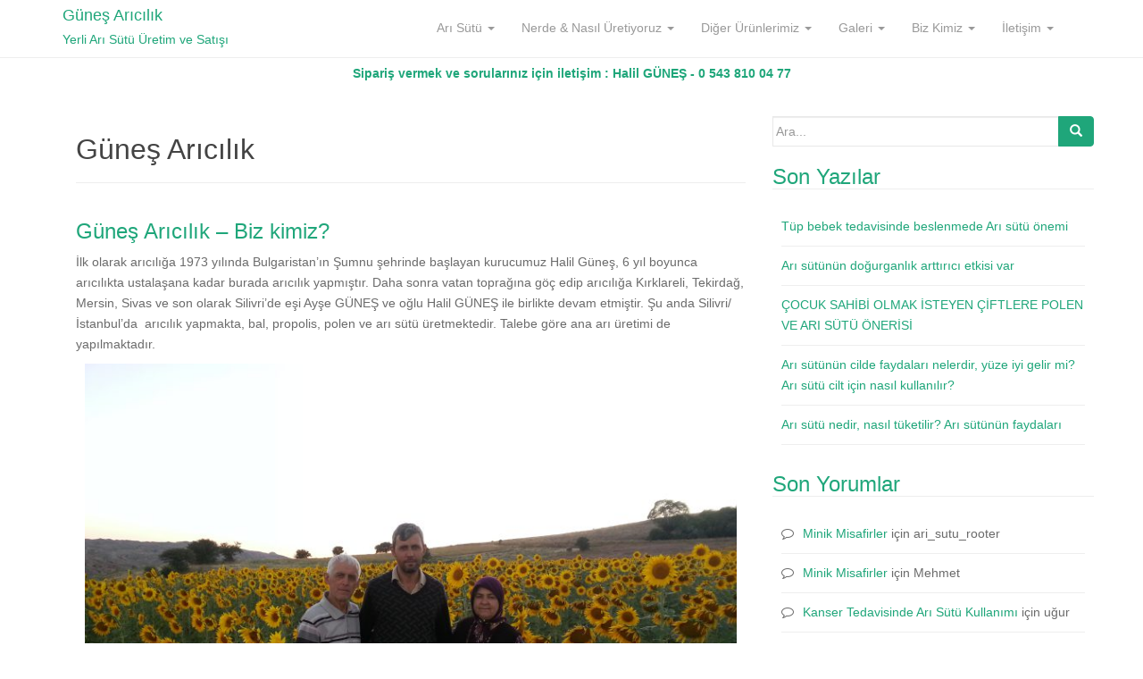

--- FILE ---
content_type: text/html; charset=UTF-8
request_url: https://www.arisutu.gen.tr/gunes-aricilik/
body_size: 8304
content:
<!DOCTYPE html>
<html lang="tr">
<head>
<meta charset="UTF-8">
<meta http-equiv="X-UA-Compatible" content="IE=edge">
<meta name="viewport" content="width=device-width, initial-scale=1">
<link rel="profile" href="http://gmpg.org/xfn/11">
<link rel="pingback" href="https://www.arisutu.gen.tr/xmlrpc.php">

<meta name='robots' content='index, follow, max-image-preview:large, max-snippet:-1, max-video-preview:-1' />

	<!-- This site is optimized with the Yoast SEO plugin v19.0 - https://yoast.com/wordpress/plugins/seo/ -->
	<title>Güneş Arıcılık - Yerli Arı Sütü - Yerli Arı Sütü Üretimi ve Satışı</title>
	<link rel="canonical" href="https://www.arisutu.gen.tr/gunes-aricilik/" />
	<meta property="og:locale" content="tr_TR" />
	<meta property="og:type" content="article" />
	<meta property="og:title" content="Güneş Arıcılık - Yerli Arı Sütü - Yerli Arı Sütü Üretimi ve Satışı" />
	<meta property="og:description" content="Güneş Arıcılık &#8211; Biz kimiz? İlk olarak arıcılığa 1973 yılında Bulgaristan&#8217;ın Şumnu şehrinde başlayan kurucumuz Halil Güneş, 6 yıl boyunca arıcılıkta ustalaşana kadar burada arıcılık yapmıştır. Daha sonra vatan toprağına göç edip arıcılığa Kırklareli, Tekirdağ, Mersin, Sivas ve son olarak Silivri&#8217;de eşi Ayşe GÜNEŞ ve oğlu Halil GÜNEŞ ile birlikte devam etmiştir. Şu anda Silivri/İstanbul&#8217;da [&hellip;]" />
	<meta property="og:url" content="https://www.arisutu.gen.tr/gunes-aricilik/" />
	<meta property="og:site_name" content="Yerli Arı Sütü - Yerli Arı Sütü Üretimi ve Satışı" />
	<meta property="article:modified_time" content="2017-07-31T03:08:35+00:00" />
	<meta property="og:image" content="http://localhost/arisutu/wp-content/uploads/2017/07/2013-08-08-19.29.39-1024x768.jpg" />
	<meta name="twitter:card" content="summary" />
	<meta name="twitter:label1" content="Tahmini okuma süresi" />
	<meta name="twitter:data1" content="1 dakika" />
	<script type="application/ld+json" class="yoast-schema-graph">{"@context":"https://schema.org","@graph":[{"@type":"WebSite","@id":"https://www.arisutu.gen.tr/#website","url":"https://www.arisutu.gen.tr/","name":"Yerli Arı Sütü - Yerli Arı Sütü Üretimi ve Satışı","description":"Yerli Arı Sütü, Bal, Polen, Propolis. Tüm ürünler kendi üretimimizdir. Türkiye&#039;deki nadir arı sütü üreticilerindeniz. 30 yıllık bir tecrübeye sahibiz. İstanbul&#039;da ürünlerimizi kendiniz üretim yerinde görerek satın alabilirsiniz.","potentialAction":[{"@type":"SearchAction","target":{"@type":"EntryPoint","urlTemplate":"https://www.arisutu.gen.tr/?s={search_term_string}"},"query-input":"required name=search_term_string"}],"inLanguage":"tr"},{"@type":"ImageObject","inLanguage":"tr","@id":"https://www.arisutu.gen.tr/gunes-aricilik/#primaryimage","url":"http://localhost/arisutu/wp-content/uploads/2017/07/2013-08-08-19.29.39-1024x768.jpg","contentUrl":"http://localhost/arisutu/wp-content/uploads/2017/07/2013-08-08-19.29.39-1024x768.jpg"},{"@type":"WebPage","@id":"https://www.arisutu.gen.tr/gunes-aricilik/#webpage","url":"https://www.arisutu.gen.tr/gunes-aricilik/","name":"Güneş Arıcılık - Yerli Arı Sütü - Yerli Arı Sütü Üretimi ve Satışı","isPartOf":{"@id":"https://www.arisutu.gen.tr/#website"},"primaryImageOfPage":{"@id":"https://www.arisutu.gen.tr/gunes-aricilik/#primaryimage"},"datePublished":"2017-07-26T14:46:36+00:00","dateModified":"2017-07-31T03:08:35+00:00","breadcrumb":{"@id":"https://www.arisutu.gen.tr/gunes-aricilik/#breadcrumb"},"inLanguage":"tr","potentialAction":[{"@type":"ReadAction","target":["https://www.arisutu.gen.tr/gunes-aricilik/"]}]},{"@type":"BreadcrumbList","@id":"https://www.arisutu.gen.tr/gunes-aricilik/#breadcrumb","itemListElement":[{"@type":"ListItem","position":1,"name":"Ana sayfa","item":"https://www.arisutu.gen.tr/"},{"@type":"ListItem","position":2,"name":"Güneş Arıcılık"}]}]}</script>
	<!-- / Yoast SEO plugin. -->


<link rel='dns-prefetch' href='//s.w.org' />
<link rel="alternate" type="application/rss+xml" title="Yerli Arı Sütü - Yerli Arı Sütü Üretimi ve Satışı &raquo; beslemesi" href="https://www.arisutu.gen.tr/feed/" />
<link rel="alternate" type="application/rss+xml" title="Yerli Arı Sütü - Yerli Arı Sütü Üretimi ve Satışı &raquo; yorum beslemesi" href="https://www.arisutu.gen.tr/comments/feed/" />
<script type="text/javascript">
window._wpemojiSettings = {"baseUrl":"https:\/\/s.w.org\/images\/core\/emoji\/14.0.0\/72x72\/","ext":".png","svgUrl":"https:\/\/s.w.org\/images\/core\/emoji\/14.0.0\/svg\/","svgExt":".svg","source":{"concatemoji":"https:\/\/www.arisutu.gen.tr\/wp-includes\/js\/wp-emoji-release.min.js?ver=6.0"}};
/*! This file is auto-generated */
!function(e,a,t){var n,r,o,i=a.createElement("canvas"),p=i.getContext&&i.getContext("2d");function s(e,t){var a=String.fromCharCode,e=(p.clearRect(0,0,i.width,i.height),p.fillText(a.apply(this,e),0,0),i.toDataURL());return p.clearRect(0,0,i.width,i.height),p.fillText(a.apply(this,t),0,0),e===i.toDataURL()}function c(e){var t=a.createElement("script");t.src=e,t.defer=t.type="text/javascript",a.getElementsByTagName("head")[0].appendChild(t)}for(o=Array("flag","emoji"),t.supports={everything:!0,everythingExceptFlag:!0},r=0;r<o.length;r++)t.supports[o[r]]=function(e){if(!p||!p.fillText)return!1;switch(p.textBaseline="top",p.font="600 32px Arial",e){case"flag":return s([127987,65039,8205,9895,65039],[127987,65039,8203,9895,65039])?!1:!s([55356,56826,55356,56819],[55356,56826,8203,55356,56819])&&!s([55356,57332,56128,56423,56128,56418,56128,56421,56128,56430,56128,56423,56128,56447],[55356,57332,8203,56128,56423,8203,56128,56418,8203,56128,56421,8203,56128,56430,8203,56128,56423,8203,56128,56447]);case"emoji":return!s([129777,127995,8205,129778,127999],[129777,127995,8203,129778,127999])}return!1}(o[r]),t.supports.everything=t.supports.everything&&t.supports[o[r]],"flag"!==o[r]&&(t.supports.everythingExceptFlag=t.supports.everythingExceptFlag&&t.supports[o[r]]);t.supports.everythingExceptFlag=t.supports.everythingExceptFlag&&!t.supports.flag,t.DOMReady=!1,t.readyCallback=function(){t.DOMReady=!0},t.supports.everything||(n=function(){t.readyCallback()},a.addEventListener?(a.addEventListener("DOMContentLoaded",n,!1),e.addEventListener("load",n,!1)):(e.attachEvent("onload",n),a.attachEvent("onreadystatechange",function(){"complete"===a.readyState&&t.readyCallback()})),(e=t.source||{}).concatemoji?c(e.concatemoji):e.wpemoji&&e.twemoji&&(c(e.twemoji),c(e.wpemoji)))}(window,document,window._wpemojiSettings);
</script>
<style type="text/css">
img.wp-smiley,
img.emoji {
	display: inline !important;
	border: none !important;
	box-shadow: none !important;
	height: 1em !important;
	width: 1em !important;
	margin: 0 0.07em !important;
	vertical-align: -0.1em !important;
	background: none !important;
	padding: 0 !important;
}
</style>
	<link rel='stylesheet' id='wp-block-library-css'  href='https://www.arisutu.gen.tr/wp-includes/css/dist/block-library/style.min.css?ver=6.0' type='text/css' media='all' />
<style id='global-styles-inline-css' type='text/css'>
body{--wp--preset--color--black: #000000;--wp--preset--color--cyan-bluish-gray: #abb8c3;--wp--preset--color--white: #ffffff;--wp--preset--color--pale-pink: #f78da7;--wp--preset--color--vivid-red: #cf2e2e;--wp--preset--color--luminous-vivid-orange: #ff6900;--wp--preset--color--luminous-vivid-amber: #fcb900;--wp--preset--color--light-green-cyan: #7bdcb5;--wp--preset--color--vivid-green-cyan: #00d084;--wp--preset--color--pale-cyan-blue: #8ed1fc;--wp--preset--color--vivid-cyan-blue: #0693e3;--wp--preset--color--vivid-purple: #9b51e0;--wp--preset--gradient--vivid-cyan-blue-to-vivid-purple: linear-gradient(135deg,rgba(6,147,227,1) 0%,rgb(155,81,224) 100%);--wp--preset--gradient--light-green-cyan-to-vivid-green-cyan: linear-gradient(135deg,rgb(122,220,180) 0%,rgb(0,208,130) 100%);--wp--preset--gradient--luminous-vivid-amber-to-luminous-vivid-orange: linear-gradient(135deg,rgba(252,185,0,1) 0%,rgba(255,105,0,1) 100%);--wp--preset--gradient--luminous-vivid-orange-to-vivid-red: linear-gradient(135deg,rgba(255,105,0,1) 0%,rgb(207,46,46) 100%);--wp--preset--gradient--very-light-gray-to-cyan-bluish-gray: linear-gradient(135deg,rgb(238,238,238) 0%,rgb(169,184,195) 100%);--wp--preset--gradient--cool-to-warm-spectrum: linear-gradient(135deg,rgb(74,234,220) 0%,rgb(151,120,209) 20%,rgb(207,42,186) 40%,rgb(238,44,130) 60%,rgb(251,105,98) 80%,rgb(254,248,76) 100%);--wp--preset--gradient--blush-light-purple: linear-gradient(135deg,rgb(255,206,236) 0%,rgb(152,150,240) 100%);--wp--preset--gradient--blush-bordeaux: linear-gradient(135deg,rgb(254,205,165) 0%,rgb(254,45,45) 50%,rgb(107,0,62) 100%);--wp--preset--gradient--luminous-dusk: linear-gradient(135deg,rgb(255,203,112) 0%,rgb(199,81,192) 50%,rgb(65,88,208) 100%);--wp--preset--gradient--pale-ocean: linear-gradient(135deg,rgb(255,245,203) 0%,rgb(182,227,212) 50%,rgb(51,167,181) 100%);--wp--preset--gradient--electric-grass: linear-gradient(135deg,rgb(202,248,128) 0%,rgb(113,206,126) 100%);--wp--preset--gradient--midnight: linear-gradient(135deg,rgb(2,3,129) 0%,rgb(40,116,252) 100%);--wp--preset--duotone--dark-grayscale: url('#wp-duotone-dark-grayscale');--wp--preset--duotone--grayscale: url('#wp-duotone-grayscale');--wp--preset--duotone--purple-yellow: url('#wp-duotone-purple-yellow');--wp--preset--duotone--blue-red: url('#wp-duotone-blue-red');--wp--preset--duotone--midnight: url('#wp-duotone-midnight');--wp--preset--duotone--magenta-yellow: url('#wp-duotone-magenta-yellow');--wp--preset--duotone--purple-green: url('#wp-duotone-purple-green');--wp--preset--duotone--blue-orange: url('#wp-duotone-blue-orange');--wp--preset--font-size--small: 13px;--wp--preset--font-size--medium: 20px;--wp--preset--font-size--large: 36px;--wp--preset--font-size--x-large: 42px;}.has-black-color{color: var(--wp--preset--color--black) !important;}.has-cyan-bluish-gray-color{color: var(--wp--preset--color--cyan-bluish-gray) !important;}.has-white-color{color: var(--wp--preset--color--white) !important;}.has-pale-pink-color{color: var(--wp--preset--color--pale-pink) !important;}.has-vivid-red-color{color: var(--wp--preset--color--vivid-red) !important;}.has-luminous-vivid-orange-color{color: var(--wp--preset--color--luminous-vivid-orange) !important;}.has-luminous-vivid-amber-color{color: var(--wp--preset--color--luminous-vivid-amber) !important;}.has-light-green-cyan-color{color: var(--wp--preset--color--light-green-cyan) !important;}.has-vivid-green-cyan-color{color: var(--wp--preset--color--vivid-green-cyan) !important;}.has-pale-cyan-blue-color{color: var(--wp--preset--color--pale-cyan-blue) !important;}.has-vivid-cyan-blue-color{color: var(--wp--preset--color--vivid-cyan-blue) !important;}.has-vivid-purple-color{color: var(--wp--preset--color--vivid-purple) !important;}.has-black-background-color{background-color: var(--wp--preset--color--black) !important;}.has-cyan-bluish-gray-background-color{background-color: var(--wp--preset--color--cyan-bluish-gray) !important;}.has-white-background-color{background-color: var(--wp--preset--color--white) !important;}.has-pale-pink-background-color{background-color: var(--wp--preset--color--pale-pink) !important;}.has-vivid-red-background-color{background-color: var(--wp--preset--color--vivid-red) !important;}.has-luminous-vivid-orange-background-color{background-color: var(--wp--preset--color--luminous-vivid-orange) !important;}.has-luminous-vivid-amber-background-color{background-color: var(--wp--preset--color--luminous-vivid-amber) !important;}.has-light-green-cyan-background-color{background-color: var(--wp--preset--color--light-green-cyan) !important;}.has-vivid-green-cyan-background-color{background-color: var(--wp--preset--color--vivid-green-cyan) !important;}.has-pale-cyan-blue-background-color{background-color: var(--wp--preset--color--pale-cyan-blue) !important;}.has-vivid-cyan-blue-background-color{background-color: var(--wp--preset--color--vivid-cyan-blue) !important;}.has-vivid-purple-background-color{background-color: var(--wp--preset--color--vivid-purple) !important;}.has-black-border-color{border-color: var(--wp--preset--color--black) !important;}.has-cyan-bluish-gray-border-color{border-color: var(--wp--preset--color--cyan-bluish-gray) !important;}.has-white-border-color{border-color: var(--wp--preset--color--white) !important;}.has-pale-pink-border-color{border-color: var(--wp--preset--color--pale-pink) !important;}.has-vivid-red-border-color{border-color: var(--wp--preset--color--vivid-red) !important;}.has-luminous-vivid-orange-border-color{border-color: var(--wp--preset--color--luminous-vivid-orange) !important;}.has-luminous-vivid-amber-border-color{border-color: var(--wp--preset--color--luminous-vivid-amber) !important;}.has-light-green-cyan-border-color{border-color: var(--wp--preset--color--light-green-cyan) !important;}.has-vivid-green-cyan-border-color{border-color: var(--wp--preset--color--vivid-green-cyan) !important;}.has-pale-cyan-blue-border-color{border-color: var(--wp--preset--color--pale-cyan-blue) !important;}.has-vivid-cyan-blue-border-color{border-color: var(--wp--preset--color--vivid-cyan-blue) !important;}.has-vivid-purple-border-color{border-color: var(--wp--preset--color--vivid-purple) !important;}.has-vivid-cyan-blue-to-vivid-purple-gradient-background{background: var(--wp--preset--gradient--vivid-cyan-blue-to-vivid-purple) !important;}.has-light-green-cyan-to-vivid-green-cyan-gradient-background{background: var(--wp--preset--gradient--light-green-cyan-to-vivid-green-cyan) !important;}.has-luminous-vivid-amber-to-luminous-vivid-orange-gradient-background{background: var(--wp--preset--gradient--luminous-vivid-amber-to-luminous-vivid-orange) !important;}.has-luminous-vivid-orange-to-vivid-red-gradient-background{background: var(--wp--preset--gradient--luminous-vivid-orange-to-vivid-red) !important;}.has-very-light-gray-to-cyan-bluish-gray-gradient-background{background: var(--wp--preset--gradient--very-light-gray-to-cyan-bluish-gray) !important;}.has-cool-to-warm-spectrum-gradient-background{background: var(--wp--preset--gradient--cool-to-warm-spectrum) !important;}.has-blush-light-purple-gradient-background{background: var(--wp--preset--gradient--blush-light-purple) !important;}.has-blush-bordeaux-gradient-background{background: var(--wp--preset--gradient--blush-bordeaux) !important;}.has-luminous-dusk-gradient-background{background: var(--wp--preset--gradient--luminous-dusk) !important;}.has-pale-ocean-gradient-background{background: var(--wp--preset--gradient--pale-ocean) !important;}.has-electric-grass-gradient-background{background: var(--wp--preset--gradient--electric-grass) !important;}.has-midnight-gradient-background{background: var(--wp--preset--gradient--midnight) !important;}.has-small-font-size{font-size: var(--wp--preset--font-size--small) !important;}.has-medium-font-size{font-size: var(--wp--preset--font-size--medium) !important;}.has-large-font-size{font-size: var(--wp--preset--font-size--large) !important;}.has-x-large-font-size{font-size: var(--wp--preset--font-size--x-large) !important;}
</style>
<link rel='stylesheet' id='contact-form-7-css'  href='https://www.arisutu.gen.tr/wp-content/plugins/contact-form-7/includes/css/styles.css?ver=5.5.6.1' type='text/css' media='all' />
<link rel='stylesheet' id='dazzling-bootstrap-css'  href='https://www.arisutu.gen.tr/wp-content/themes/dazzling/inc/css/bootstrap.min.css?ver=6.0' type='text/css' media='all' />
<link rel='stylesheet' id='dazzling-icons-css'  href='https://www.arisutu.gen.tr/wp-content/themes/dazzling/inc/css/font-awesome.min.css?ver=6.0' type='text/css' media='all' />
<link rel='stylesheet' id='dazzling-style-css'  href='https://www.arisutu.gen.tr/wp-content/themes/dazzling/style.css?ver=6.0' type='text/css' media='all' />
<script type='text/javascript' src='https://www.arisutu.gen.tr/wp-includes/js/jquery/jquery.min.js?ver=3.6.0' id='jquery-core-js'></script>
<script type='text/javascript' src='https://www.arisutu.gen.tr/wp-includes/js/jquery/jquery-migrate.min.js?ver=3.3.2' id='jquery-migrate-js'></script>
<script type='text/javascript' src='https://www.arisutu.gen.tr/wp-content/themes/dazzling/inc/js/bootstrap.min.js?ver=6.0' id='dazzling-bootstrapjs-js'></script>
<link rel="https://api.w.org/" href="https://www.arisutu.gen.tr/wp-json/" /><link rel="alternate" type="application/json" href="https://www.arisutu.gen.tr/wp-json/wp/v2/pages/65" /><link rel="EditURI" type="application/rsd+xml" title="RSD" href="https://www.arisutu.gen.tr/xmlrpc.php?rsd" />
<link rel="wlwmanifest" type="application/wlwmanifest+xml" href="https://www.arisutu.gen.tr/wp-includes/wlwmanifest.xml" /> 
<meta name="generator" content="WordPress 6.0" />
<link rel='shortlink' href='https://www.arisutu.gen.tr/?p=65' />
<link rel="alternate" type="application/json+oembed" href="https://www.arisutu.gen.tr/wp-json/oembed/1.0/embed?url=https%3A%2F%2Fwww.arisutu.gen.tr%2Fgunes-aricilik%2F" />
<link rel="alternate" type="text/xml+oembed" href="https://www.arisutu.gen.tr/wp-json/oembed/1.0/embed?url=https%3A%2F%2Fwww.arisutu.gen.tr%2Fgunes-aricilik%2F&#038;format=xml" />
<!-- Analytics by WP Statistics v13.2.4 - https://wp-statistics.com/ -->
<style type="text/css">.entry-content {font-family: Helvetica Neue,Helvetica,Arial,sans-serif; font-size:14px; font-weight: normal; color:#6B6B6B;}</style><style type="text/css">.recentcomments a{display:inline !important;padding:0 !important;margin:0 !important;}</style>	<style type="text/css">
			.site-title,
		.site-description {
			position: absolute;
			clip: rect(1px, 1px, 1px, 1px);
		}
		</style>
	<!--[if lt IE 9]>
<script src="https://www.arisutu.gen.tr/wp-content/themes/dazzling/inc/js/html5shiv.min.js"></script>
<script src="https://www.arisutu.gen.tr/wp-content/themes/dazzling/inc/js/respond.min.js"></script>
<![endif]-->
<link rel="icon" type="image/png" href="favicon.png" />
</head>

<body class="page-template-default page page-id-65">
<div id="page" class="hfeed site">

	<nav class="navbar navbar-default" role="navigation">
		<div class="container">
			<div class="navbar-header">
			  <button type="button" class="navbar-toggle" data-toggle="collapse" data-target="#navbar">
			    <span class="sr-only">Toggle navigation</span>
			    <span class="icon-bar"></span>
			    <span class="icon-bar"></span>
			    <span class="icon-bar"></span>
			  </button>

				<div id="logo">
					<h4><a href="https://www.arisutu.gen.tr/">Güneş Arıcılık </a></h4> <h6>Yerli Arı Sütü Üretim ve Satışı</h6>
					<!--İletişim : <a href="tel:05438100477">0 543 810 04 77</a>-->
					<span class="site-title">
						
						
							<a class="navbar-brand" href="https://www.arisutu.gen.tr/" title="Yerli Arı Sütü &#8211; Yerli Arı Sütü Üretimi ve Satışı" rel="home">Yerli Arı Sütü &#8211; Yerli Arı Sütü Üretimi ve Satışı</a>

						
					</span><!-- end of .site-name -->

				</div><!-- end of #logo -->

				
											<p class="site-description">Yerli Arı Sütü, Bal, Polen, Propolis. Tüm ürünler kendi üretimimizdir. Türkiye&#039;deki nadir arı sütü üreticilerindeniz. 30 yıllık bir tecrübeye sahibiz. İstanbul&#039;da ürünlerimizi kendiniz üretim yerinde görerek satın alabilirsiniz.</p>
					
										
			</div>
				<div id="navbar" class="collapse navbar-collapse navbar-ex1-collapse"><ul id="menu-ari-sutu" class="nav navbar-nav"><li id="menu-item-104" class="menu-item menu-item-type-post_type menu-item-object-page menu-item-has-children menu-item-104 dropdown"><a title="Arı Sütü" href="#" data-toggle="dropdown" class="dropdown-toggle">Arı Sütü <span class="caret"></span></a>
<ul role="menu" class=" dropdown-menu">
	<li id="menu-item-51" class="menu-item menu-item-type-post_type menu-item-object-page menu-item-51"><a title="Arı Sütü Nedir?" href="https://www.arisutu.gen.tr/ari-sutu-nedir/">Arı Sütü Nedir?</a></li>
	<li id="menu-item-50" class="menu-item menu-item-type-post_type menu-item-object-page menu-item-50"><a title="Arı Sütünün Faydaları Nelerdir" href="https://www.arisutu.gen.tr/ari-sutunun-faydalari-nelerdir/">Arı Sütünün Faydaları Nelerdir</a></li>
	<li id="menu-item-49" class="menu-item menu-item-type-post_type menu-item-object-page menu-item-49"><a title="Arı Sütü Ne İçin Kullanılır" href="https://www.arisutu.gen.tr/ari-sutu-ne-icin-kullanilir/">Arı Sütü Ne İçin Kullanılır</a></li>
	<li id="menu-item-47" class="menu-item menu-item-type-post_type menu-item-object-page menu-item-47"><a title="Arı Sütü Nasıl Kullanılır" href="https://www.arisutu.gen.tr/ari-sutu-nasil-kullanilir/">Arı Sütü Nasıl Kullanılır</a></li>
	<li id="menu-item-48" class="menu-item menu-item-type-post_type menu-item-object-page menu-item-48"><a title="Arı Sütünün Faydalı Olduğu Hastalıklar" href="https://www.arisutu.gen.tr/ari-sutunun-faydali-oldugu-hastaliklar/">Arı Sütünün Faydalı Olduğu Hastalıklar</a></li>
	<li id="menu-item-46" class="menu-item menu-item-type-post_type menu-item-object-page menu-item-46"><a title="Basında Arı Sütü Haberleri" href="https://www.arisutu.gen.tr/basinda-ari-sutu-haberleri/">Basında Arı Sütü Haberleri</a></li>
	<li id="menu-item-45" class="menu-item menu-item-type-post_type menu-item-object-page menu-item-45"><a title="Arı Sütü İle İlgili Bilimsel Makaleler" href="https://www.arisutu.gen.tr/ari-sutu-ile-ilgili-bilimsel-makaleler/">Arı Sütü İle İlgili Bilimsel Makaleler</a></li>
</ul>
</li>
<li id="menu-item-103" class="menu-item menu-item-type-post_type menu-item-object-page menu-item-has-children menu-item-103 dropdown"><a title="Nerde &#038; Nasıl Üretiyoruz" href="#" data-toggle="dropdown" class="dropdown-toggle">Nerde &#038; Nasıl Üretiyoruz <span class="caret"></span></a>
<ul role="menu" class=" dropdown-menu">
	<li id="menu-item-105" class="menu-item menu-item-type-post_type menu-item-object-page menu-item-105"><a title="Arı Sütü Nasıl Üretilir" href="https://www.arisutu.gen.tr/ari-sutu-nasil-uretilir/">Arı Sütü Nasıl Üretilir</a></li>
	<li id="menu-item-106" class="menu-item menu-item-type-post_type menu-item-object-page menu-item-106"><a title="Arı Sütü Ne Zaman Üretilir" href="https://www.arisutu.gen.tr/ari-sutu-ne-zaman-uretilir/">Arı Sütü Ne Zaman Üretilir</a></li>
	<li id="menu-item-107" class="menu-item menu-item-type-post_type menu-item-object-page menu-item-107"><a title="Nerde &#038; Nasıl Üretiyoruz" href="https://www.arisutu.gen.tr/nerde-nasil-uretiyoruz/">Nerde &#038; Nasıl Üretiyoruz</a></li>
</ul>
</li>
<li id="menu-item-128" class="menu-item menu-item-type-post_type menu-item-object-page menu-item-has-children menu-item-128 dropdown"><a title="Diğer Ürünlerimiz" href="#" data-toggle="dropdown" class="dropdown-toggle">Diğer Ürünlerimiz <span class="caret"></span></a>
<ul role="menu" class=" dropdown-menu">
	<li id="menu-item-133" class="menu-item menu-item-type-post_type menu-item-object-page menu-item-133"><a title="Bal" href="https://www.arisutu.gen.tr/bal/">Bal</a></li>
	<li id="menu-item-134" class="menu-item menu-item-type-post_type menu-item-object-page menu-item-134"><a title="Polen" href="https://www.arisutu.gen.tr/polen/">Polen</a></li>
	<li id="menu-item-135" class="menu-item menu-item-type-post_type menu-item-object-page menu-item-135"><a title="Propolis" href="https://www.arisutu.gen.tr/propolis/">Propolis</a></li>
	<li id="menu-item-132" class="menu-item menu-item-type-post_type menu-item-object-page menu-item-132"><a title="Arı" href="https://www.arisutu.gen.tr/ari/">Arı</a></li>
	<li id="menu-item-131" class="menu-item menu-item-type-post_type menu-item-object-page menu-item-131"><a title="Ana Arı" href="https://www.arisutu.gen.tr/ana-ari/">Ana Arı</a></li>
</ul>
</li>
<li id="menu-item-129" class="menu-item menu-item-type-post_type menu-item-object-page menu-item-has-children menu-item-129 dropdown"><a title="Galeri" href="#" data-toggle="dropdown" class="dropdown-toggle">Galeri <span class="caret"></span></a>
<ul role="menu" class=" dropdown-menu">
	<li id="menu-item-144" class="menu-item menu-item-type-post_type menu-item-object-page menu-item-144"><a title="Arı Sütü" href="https://www.arisutu.gen.tr/ari-sutu/">Arı Sütü</a></li>
	<li id="menu-item-145" class="menu-item menu-item-type-post_type menu-item-object-page menu-item-145"><a title="Arı Sütü Üretimi" href="https://www.arisutu.gen.tr/ari-sutu-uretimi/">Arı Sütü Üretimi</a></li>
	<li id="menu-item-147" class="menu-item menu-item-type-post_type menu-item-object-page menu-item-147"><a title="Arılık" href="https://www.arisutu.gen.tr/arilik/">Arılık</a></li>
	<li id="menu-item-149" class="menu-item menu-item-type-post_type menu-item-object-page menu-item-149"><a title="Ürünlerimiz" href="https://www.arisutu.gen.tr/urunlerimiz/">Ürünlerimiz</a></li>
	<li id="menu-item-146" class="menu-item menu-item-type-post_type menu-item-object-page menu-item-146"><a title="Arılarımız" href="https://www.arisutu.gen.tr/arilarimiz/">Arılarımız</a></li>
	<li id="menu-item-148" class="menu-item menu-item-type-post_type menu-item-object-page menu-item-148"><a title="Ekibimiz" href="https://www.arisutu.gen.tr/ekibimiz-2/">Ekibimiz</a></li>
</ul>
</li>
<li id="menu-item-127" class="menu-item menu-item-type-post_type menu-item-object-page current-menu-ancestor current-menu-parent current_page_parent current_page_ancestor menu-item-has-children menu-item-127 dropdown"><a title="Biz Kimiz" href="#" data-toggle="dropdown" class="dropdown-toggle">Biz Kimiz <span class="caret"></span></a>
<ul role="menu" class=" dropdown-menu">
	<li id="menu-item-155" class="menu-item menu-item-type-post_type menu-item-object-page menu-item-155"><a title="Tarihçemiz" href="https://www.arisutu.gen.tr/tarihcemiz/">Tarihçemiz</a></li>
	<li id="menu-item-154" class="menu-item menu-item-type-post_type menu-item-object-page current-menu-item page_item page-item-65 current_page_item menu-item-154 active"><a title="Güneş Arıcılık" href="https://www.arisutu.gen.tr/gunes-aricilik/">Güneş Arıcılık</a></li>
	<li id="menu-item-153" class="menu-item menu-item-type-post_type menu-item-object-page menu-item-153"><a title="Ekibimiz" href="https://www.arisutu.gen.tr/ekibimiz/">Ekibimiz</a></li>
	<li id="menu-item-152" class="menu-item menu-item-type-post_type menu-item-object-page menu-item-152"><a title="Arılığımız" href="https://www.arisutu.gen.tr/ariligimiz/">Arılığımız</a></li>
</ul>
</li>
<li id="menu-item-130" class="menu-item menu-item-type-post_type menu-item-object-page menu-item-has-children menu-item-130 dropdown"><a title="İletişim" href="#" data-toggle="dropdown" class="dropdown-toggle">İletişim <span class="caret"></span></a>
<ul role="menu" class=" dropdown-menu">
	<li id="menu-item-150" class="menu-item menu-item-type-post_type menu-item-object-page menu-item-150"><a title="İletişim" href="https://www.arisutu.gen.tr/iletisim-2/">İletişim</a></li>
	<li id="menu-item-151" class="menu-item menu-item-type-post_type menu-item-object-page menu-item-151"><a title="Ulaşım" href="https://www.arisutu.gen.tr/ulasim/">Ulaşım</a></li>
</ul>
</li>
</ul></div>		</div>
	</nav><!-- .site-navigation -->

        <div class="top-section">
				        </div>
		
		<center><h6><b>Sipariş vermek ve sorularınız için iletişim : Halil GÜNEŞ - <a href="tel:05438100477">0 543 810 04 77</a></b></h6> </center>
		
        <div id="content" class="site-content container">

            <div class="container main-content-area">                <div class="row ">
	<div id="primary" class="content-area col-sm-12 col-md-8">
		<main id="main" class="site-main" role="main">

			
				
<article id="post-65" class="post-65 page type-page status-publish hentry">
	<header class="entry-header page-header">
		<h1 class="entry-title">Güneş Arıcılık</h1>
	</header><!-- .entry-header -->

	<div class="entry-content">
		<header>
<h3>Güneş Arıcılık &#8211; Biz kimiz?</h3>
</header>
<p>İlk olarak arıcılığa 1973 yılında Bulgaristan&#8217;ın Şumnu şehrinde başlayan kurucumuz Halil Güneş, 6 yıl boyunca arıcılıkta ustalaşana kadar burada arıcılık yapmıştır. Daha sonra vatan toprağına göç edip arıcılığa Kırklareli, Tekirdağ, Mersin, Sivas ve son olarak Silivri&#8217;de eşi Ayşe GÜNEŞ ve oğlu Halil GÜNEŞ ile birlikte devam etmiştir. Şu anda Silivri/İstanbul&#8217;da  arıcılık yapmakta, bal, propolis, polen ve arı sütü üretmektedir. Talebe göre ana arı üretimi de yapılmaktadır.</p>
<p><img class="size-large wp-image-211 aligncenter" src="http://localhost/arisutu/wp-content/uploads/2017/07/2013-08-08-19.29.39-1024x768.jpg" alt="" width="730" height="548" srcset="https://www.arisutu.gen.tr/wp-content/uploads/2017/07/2013-08-08-19.29.39-1024x768.jpg 1024w, https://www.arisutu.gen.tr/wp-content/uploads/2017/07/2013-08-08-19.29.39-300x225.jpg 300w, https://www.arisutu.gen.tr/wp-content/uploads/2017/07/2013-08-08-19.29.39-768x576.jpg 768w" sizes="(max-width: 730px) 100vw, 730px" /></p>
		            	</div><!-- .entry-content -->
	</article><!-- #post-## -->

				
			
		</main><!-- #main -->
	</div><!-- #primary -->

	<div id="secondary" class="widget-area col-sm-12 col-md-4" role="complementary">
				<aside id="search-2" class="widget widget_search"><form method="get" class="form-search" action="https://www.arisutu.gen.tr/">
	<div class="form-group">
		<div class="input-group">
	  		<span class="screen-reader-text">Search for:</span>
	    	<input type="text" class="form-control search-query" placeholder="Ara..." value="" name="s">
	    	<span class="input-group-btn">
	      		<button type="submit" class="btn btn-default" name="submit" id="searchsubmit" value="Search"><span class="glyphicon glyphicon-search"></span></button>
	    	</span>
	    </div>
	</div>
</form></aside>
		<aside id="recent-posts-2" class="widget widget_recent_entries">
		<h3 class="widget-title">Son Yazılar</h3>
		<ul>
											<li>
					<a href="https://www.arisutu.gen.tr/2022/02/10/tup-bebek-tedavisinde-beslenmede-ari-sutu-onemi/">Tüp bebek tedavisinde beslenmede  Arı sütü önemi</a>
									</li>
											<li>
					<a href="https://www.arisutu.gen.tr/2022/01/28/ari-sutunun-dogurganlik-arttirici-etkisi-var/">Arı sütünün doğurganlık arttırıcı etkisi var</a>
									</li>
											<li>
					<a href="https://www.arisutu.gen.tr/2022/01/23/cocuk-sahibi-olmak-isteyen-ciftlere-polen-ve-ari-sutu-onerisi/">ÇOCUK SAHİBİ OLMAK İSTEYEN ÇİFTLERE POLEN VE ARI SÜTÜ ÖNERİSİ</a>
									</li>
											<li>
					<a href="https://www.arisutu.gen.tr/2022/01/20/ari-sutunun-cilde-faydalari-nelerdir-yuze-iyi-gelir-mi-ari-sutu-cilt-icin-nasil-kullanilir/">Arı sütünün cilde faydaları nelerdir, yüze iyi gelir mi? Arı sütü cilt için nasıl kullanılır?</a>
									</li>
											<li>
					<a href="https://www.arisutu.gen.tr/2022/01/12/ari-sutu-nedir-nasil-tuketilir-ari-sutunun-faydalari/">Arı sütü nedir, nasıl tüketilir? Arı sütünün faydaları</a>
									</li>
					</ul>

		</aside><aside id="recent-comments-2" class="widget widget_recent_comments"><h3 class="widget-title">Son Yorumlar</h3><ul id="recentcomments"><li class="recentcomments"><a href="https://www.arisutu.gen.tr/2017/07/28/minik-misafirler/#comment-12">Minik Misafirler</a> için <span class="comment-author-link">ari_sutu_rooter</span></li><li class="recentcomments"><a href="https://www.arisutu.gen.tr/2017/07/28/minik-misafirler/#comment-11">Minik Misafirler</a> için <span class="comment-author-link">Mehmet</span></li><li class="recentcomments"><a href="https://www.arisutu.gen.tr/2017/08/03/kanser-tedavisinde-ari-sutu-kullanimi/#comment-8">Kanser Tedavisinde Arı Sütü Kullanımı</a> için <span class="comment-author-link">uğur</span></li><li class="recentcomments"><a href="https://www.arisutu.gen.tr/2017/07/28/kisin-arilik/#comment-6">Kışın Arılık</a> için <span class="comment-author-link">mehmet şirin kurt</span></li></ul></aside><aside id="archives-2" class="widget widget_archive"><h3 class="widget-title">Arşivler</h3>
			<ul>
					<li><a href='https://www.arisutu.gen.tr/2022/02/'>Şubat 2022</a></li>
	<li><a href='https://www.arisutu.gen.tr/2022/01/'>Ocak 2022</a></li>
	<li><a href='https://www.arisutu.gen.tr/2021/12/'>Aralık 2021</a></li>
	<li><a href='https://www.arisutu.gen.tr/2020/05/'>Mayıs 2020</a></li>
	<li><a href='https://www.arisutu.gen.tr/2020/04/'>Nisan 2020</a></li>
	<li><a href='https://www.arisutu.gen.tr/2020/03/'>Mart 2020</a></li>
	<li><a href='https://www.arisutu.gen.tr/2019/12/'>Aralık 2019</a></li>
	<li><a href='https://www.arisutu.gen.tr/2019/11/'>Kasım 2019</a></li>
	<li><a href='https://www.arisutu.gen.tr/2019/10/'>Ekim 2019</a></li>
	<li><a href='https://www.arisutu.gen.tr/2019/09/'>Eylül 2019</a></li>
	<li><a href='https://www.arisutu.gen.tr/2019/08/'>Ağustos 2019</a></li>
	<li><a href='https://www.arisutu.gen.tr/2019/07/'>Temmuz 2019</a></li>
	<li><a href='https://www.arisutu.gen.tr/2017/12/'>Aralık 2017</a></li>
	<li><a href='https://www.arisutu.gen.tr/2017/09/'>Eylül 2017</a></li>
	<li><a href='https://www.arisutu.gen.tr/2017/08/'>Ağustos 2017</a></li>
	<li><a href='https://www.arisutu.gen.tr/2017/07/'>Temmuz 2017</a></li>
			</ul>

			</aside><aside id="categories-2" class="widget widget_categories"><h3 class="widget-title">Kategoriler</h3>
			<ul>
					<li class="cat-item cat-item-2"><a href="https://www.arisutu.gen.tr/category/ana-sayfa-gecen-resimler/">Ana Sayfa Geçen Resimler</a>
</li>
	<li class="cat-item cat-item-1"><a href="https://www.arisutu.gen.tr/category/genel/">Genel</a>
</li>
			</ul>

			</aside><aside id="meta-2" class="widget widget_meta"><h3 class="widget-title">Meta</h3>
		<ul>
						<li><a rel="nofollow" href="https://www.arisutu.gen.tr/wp-login.php">Giriş</a></li>
			<li><a href="https://www.arisutu.gen.tr/feed/">Yazı beslemesi</a></li>
			<li><a href="https://www.arisutu.gen.tr/comments/feed/">Yorum beslemesi</a></li>

			<li><a href="https://wordpress.org/">WordPress.org</a></li>
		</ul>

		</aside>	</div><!-- #secondary -->
                </div><!-- close .row -->
            </div><!-- close .container -->
        </div><!-- close .site-content -->

	<div id="footer-area">
		<div class="container footer-inner">
			
			</div>

		<footer id="colophon" class="site-footer" role="contentinfo">
			<div class="site-info container">
								<nav role="navigation" class="col-md-6">
									</nav>
				<div class="copyright col-md-6">
					dazzling					Theme by <a href="http://colorlib.com/wp/" target="_blank">Colorlib</a> Powered by <a href="http://wordpress.org/" target="_blank">WordPress</a>				</div>
			</div><!-- .site-info -->
			<div class="scroll-to-top"><i class="fa fa-angle-up"></i></div><!-- .scroll-to-top -->
		</footer><!-- #colophon -->
	</div>
</div><!-- #page -->

<script type='text/javascript' src='https://www.arisutu.gen.tr/wp-includes/js/dist/vendor/regenerator-runtime.min.js?ver=0.13.9' id='regenerator-runtime-js'></script>
<script type='text/javascript' src='https://www.arisutu.gen.tr/wp-includes/js/dist/vendor/wp-polyfill.min.js?ver=3.15.0' id='wp-polyfill-js'></script>
<script type='text/javascript' id='contact-form-7-js-extra'>
/* <![CDATA[ */
var wpcf7 = {"api":{"root":"https:\/\/www.arisutu.gen.tr\/wp-json\/","namespace":"contact-form-7\/v1"},"cached":"1"};
/* ]]> */
</script>
<script type='text/javascript' src='https://www.arisutu.gen.tr/wp-content/plugins/contact-form-7/includes/js/index.js?ver=5.5.6.1' id='contact-form-7-js'></script>
<script type='text/javascript' src='https://www.arisutu.gen.tr/wp-content/themes/dazzling/inc/js/main.js?ver=1.5.4' id='dazzling-main-js'></script>

</body>
</html>
<!-- Page supported by LiteSpeed Cache 4.6 on 2026-01-26 10:39:26 -->